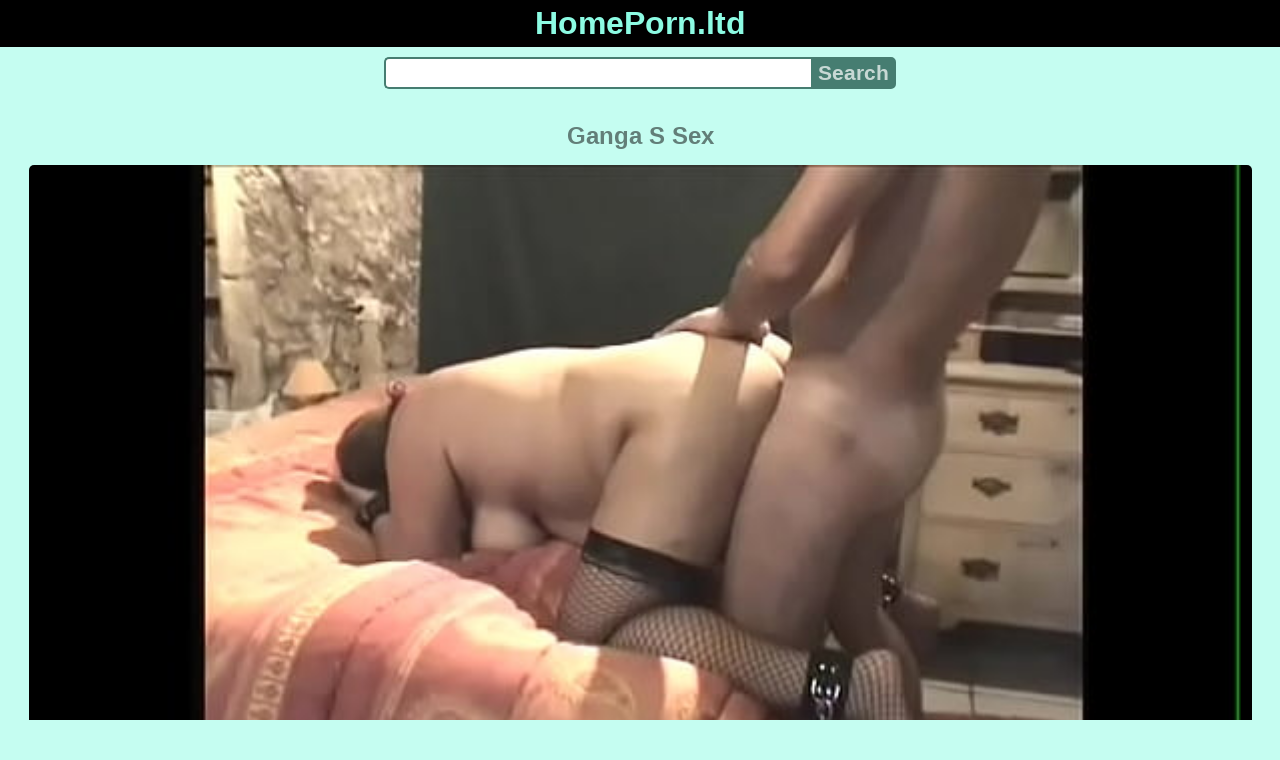

--- FILE ---
content_type: text/html; charset=UTF-8
request_url: https://homeporn.ltd/video/yg0odvfmuw/ganga-s-sex
body_size: 8620
content:
<!DOCTYPE html>
<html lang="en" translate="no">
<head>
<meta charset="utf-8">
<title>Ganga S Sex - Bargain Sex, Cheap Whore, Slut For Sale - HomePorn.ltd</title>
<meta name="description" content="Ganga S Sex - Russian video in HD 720 quality. Tags: bargain sex, cheap whore, slut for sale. Views: 37. Lenght: 43:23. Rating: 94%.">
<meta name="keywords" content="slut for sale, sex, ganga, cheap whore, bargain sex">
<meta name="viewport" content="width=device-width, initial-scale=1">
<meta name="google" content="notranslate">
<meta name="robots" content="noarchive">
<meta name="revisit-after" content="1 days">
<meta name="rating" content="RTA-5042-1996-1400-1577-RTA">
<meta name="HandheldFriendly" content="True">
<meta name="format-detection" content="telephone=no">
<meta property="og:locale" content="en">
<meta property="og:site_name" content="HomePorn.ltd">
<meta property="og:title" content="Ganga S Sex - Bargain Sex, Cheap Whore, Slut For Sale">
<meta property="og:url" content="https://homeporn.ltd/video/yg0odvfmuw/ganga-s-sex">
<meta property="og:description" content="Ganga S Sex - Russian video in HD 720 quality. Tags: bargain sex, cheap whore, slut for sale. Views: 37. Lenght: 43:23. Rating: 94%.">
<meta property="og:image" content="https://homeporn.ltd/upload/f/b/1/fb1be2a26c5b1d3bd611decfd8fddbc5.poster.jpg">
<meta property="og:image:type" content="image/jpeg">
<meta property="og:image:width" content="600">
<meta property="og:image:height" content="337">
<meta property="og:video" content="https://homeporn.ltd/embed/yg0odvfmuw">
<meta property="og:video:type" content="video/mp4">
<meta property="og:video:duration" content="2603">
<meta property="video:tag" content="Slut For Sale">
<meta property="video:tag" content="Cheap Whore">
<meta property="video:tag" content="Bargain Sex">
<script type="application/ld+json">{"@context":"https://schema.org","@type":"VideoObject","name":"Ganga S Sex. Bargain Sex, Cheap Whore, Slut For Sale","description":"Ganga S Sex - Russian video in HD 720 quality. Tags: bargain sex, cheap whore, slut for sale. Views: 37. Lenght: 43:23. Rating: 94%.","url":"https://homeporn.ltd/video/yg0odvfmuw/ganga-s-sex","keywords":"Bargain Sex, Cheap Whore, Slut For Sale","thumbnailUrl":["https://homeporn.ltd/upload/f/b/1/fb1be2a26c5b1d3bd611decfd8fddbc5.jpg"],"uploadDate":"2023-01-19T01:55:10+00:00","duration":"PT43M23S","embedUrl":"https://homeporn.ltd/embed/yg0odvfmuw","isFamilyFriendly":"False","videoQuality":"HD","interactionStatistic":[{"@type":"InteractionCounter","interactionType":"http://schema.org/WatchAction","userInteractionCount":"37"}]}</script>
<script type='application/ld+json'>{"@context":"https://schema.org","@type":"BreadcrumbList","itemListElement":[{"@type":"ListItem","position":1,"item":{"@id":"https://homeporn.ltd/","name":"HomePorn.ltd"}},{"@type":"ListItem","position":2,"item":{"@id":"https://homeporn.ltd/tag/slut-for-sale","name":"Slut For Sale"}},{"@type":"ListItem","position":3,"item":{"@id":"https://homeporn.ltd/video/yg0odvfmuw/ganga-s-sex","name":"Ganga S Sex"}}]}</script>
<link rel="apple-touch-icon" sizes="180x180" href="/apple-touch-icon.png">
<link rel="icon" type="image/png" sizes="32x32" href="/favicon-32x32.png">
<link rel="icon" type="image/png" sizes="16x16" href="/favicon-16x16.png">
<link rel="manifest" href="/site.webmanifest">
<link rel="mask-icon" href="/safari-pinned-tab.svg" color="#5bbad5">
<link rel="canonical" href="https://homeporn.ltd/video/yg0odvfmuw/ganga-s-sex">
<link rel="sitemap" type="application/xml" title="sitemap" href="https://homeporn.ltd/sitemap.xml">
<link rel="preload" as="image" href="/upload/f/b/1/fb1be2a26c5b1d3bd611decfd8fddbc5.poster.jpg">
<style>
:root{--logocolor:#8cfbe3;--main:#467d71;--submain:#a2beb8;--bg-main:#c5fdf1;--color-main:#627e78;--sbtn:#c7d8d4;--descan:#2a4b43;--ftr:#aefceb;--maxwidth:1239px;}
* {font-family: Arial, Helvetica, sans-serif; background: transparent; margin: 0; padding: 0; outline: none; border: 0; -webkit-box-sizing: border-box; -moz-box-sizing: border-box; box-sizing: border-box;}
body {background-color: var(--bg-main); margin: 0 auto; color: var(--color-main);}
a {color: #00abff; color: var(--main); text-decoration: none;}
a:hover {text-decoration: underline;}
input {border: 2px solid var(--main); margin: 0; font-size: 1.3rem; height: 2rem; padding: 0; box-sizing: border-box;}
input[type="text"] {border-radius: 5px 0 0 5px; border-right: 0; width: 100%; min-width: 0; background-color: #fff;}
input[type="submit"] {border-radius: 0 5px 5px 0; color: var(--sbtn); background-color: var(--main); padding: 0 5px; font-weight: bold; -webkit-appearance: none;}
form.search {display: flex; margin: 0 auto; max-width: 32rem;}
h1 {text-align: center; font-size: 1.5rem; overflow: hidden; margin: 15px 15px;}
h2 {text-align: center; font-size: 1.4rem; margin: 15px 15px;}
h3 {text-align: center; font-size: 1.3rem; margin: 15px 15px;}
h4 {text-align: center; font-size: 1.2rem; margin: 15px 15px;}
ul.trends {display: flex; flex-flow: row wrap; justify-content: center; padding-left: 0;}
ul.trends li {font-size: 1rem; font-family: inherit; list-style-type: none; display: inline-block; text-align: center;}
ul.trends li a {margin: 3px; background-color: var(--main); color: #fff; padding: 5px 8px; border-radius: 5px; text-decoration: none; display: inline-block; line-height: 1.1rem; border: 1px solid var(--main);}
ul.trends li a:hover  {border: 1px solid #fff;}
video {max-height: 675px;}
.content {padding: .5rem; max-width: var(--maxwidth); margin: 0 auto;}
.grid {display: grid; justify-content: center; align-content: center; grid-template-columns: repeat(auto-fill, minmax(300px, 1fr)); grid-gap: .5rem;}
.item {padding: 9px; border-radius: 5px; background-color: #fff; display: flex; flex-direction: column; justify-content: space-between;}
.item .thumb img {width: 100%; height: 100%; border-radius: 5px; position: absolute;}
.item img.lazy {width: 0; height: 0;}
.item .title {overflow: hidden; text-overflow: ellipsis; white-space: nowrap; margin-bottom: 10px; font-weight:bold;}
.item .thumb {height: 0; position: relative; padding-bottom: 56.25%; margin-bottom: 5px;}
.item .info {color: #999; display: flex; justify-content: flex-start;}
.gridfbl {display: grid; justify-content: center; align-content: center; grid-template-columns: repeat(auto-fit, minmax(300px, auto)); grid-gap: .5rem;}
.itemfbl {padding: 5px; border-radius: 5px; background-color: #fff; display: flex; flex-direction: column; justify-content: center;}
.itemfbl .thumbfbl img {width: 100%; height: 100%; border-radius: 5px; position: absolute;}
.itemfbl img.lazy {width: 0; height: 0;}
.itemfbl .thumbfbl {height: 0; position: relative; padding-bottom: 56.25%;}
.form {margin: 10px;}
.header {text-align: center;}
.logo {background-color: #000;}
.logo a {text-decoration: none;}
.header .logo {margin: 0; padding: 5px; font-size: 2rem; font-weight: bolder;}
.header .logo .f1 {color: var(--logocolor); font-weight: bolder;}
.video {width: 100%; position: relative; margin-bottom: 10px; border-radius: 5px; display: flex; flex-wrap: wrap; text-align: center; justify-content: center;}
.tags {display: flex; margin-bottom: 15px; align-items: center; flex-wrap: wrap;}
.tags a {margin: 5px 5px; background-color: var(--main); color: #fff; padding: 5px 8px; border-radius: 5px; text-decoration: none; display: inline-block; line-height: 1.1rem; border: 1px solid var(--main);}
.tags span {margin: 5px 5px; background-color: var(--main); color: #fff; padding: 5px 8px; border-radius: 5px; text-decoration: none; display: inline-block; line-height: 1.1rem; border: 1px solid var(--main); font-weight: bold;}
.tags a:hover {border: 1px solid #fff;}
.video-info {display: flex; margin-bottom: 15px; align-items: center; flex-wrap: wrap;}
.video-info > .views {margin: 5px 5px; color: #111; background-color: var(--submain); padding: 5px 10px; border-radius: 5px; font-size: 15px; border: 1px solid var(--bg-main);}
.video-info > .duration {margin: 5px 5px; color: #111; background-color: var(--submain); padding: 5px 10px; border-radius: 5px; font-size: 15px; border: 1px solid var(--bg-main);}
.video-info > .rating {margin: 5px 5px; color: #111; background-color: var(--submain); padding: 5px 10px; border-radius: 5px; font-size: 15px; border: 1px solid var(--bg-main);}
.video-info > .quality {margin: 5px 5px; color: #111; background-color: var(--submain); padding: 5px 10px; border-radius: 5px; font-size: 15px; border: 1px solid var(--bg-main);}
.video-info > .dateadd {margin: 5px 5px; color: #111; background-color: var(--submain); padding: 5px 10px; border-radius: 5px; font-size: 15px; border: 1px solid var(--bg-main);}
.video-info > .downloadthis {margin: 5px 5px; color: #111; background-color: var(--submain); padding: 5px 10px; border-radius: 5px; font-size: 15px; border: 1px solid var(--bg-main);}
.video-info > .downloadthis:hover {border: 1px solid var(--main);}
.video-info > .downloadthis a {color: #111; text-decoration: none;}
.desc {margin: 5px 5px; color: #111; background-color: var(--submain); padding: 5px 10px; border-radius: 5px; font-size: 18px; text-align: justify; overflow: hidden;}
.desc a {color: var(--descan);}
.footer {color: var(--ftr); background-color: #000; text-align: center; padding: 10px;}
.footer a {color: var(--ftr);}
.footer .links {font-weight: bold;}
.ftxt {max-width: var(--maxwidth); margin: 0 auto;}
.ftxt a {font-weight: bold;}
.views {color: #fff; background-color: rgba(50, 50, 50, 0.75); padding: 3px 5px; border-radius: 3px; font-size: 13px;}
.duration {margin-left: 5px; color: #fff; background-color: rgba(50, 50, 50, 0.75); padding: 3px 5px; border-radius: 3px; font-size: 13px;}
.rating {margin-left: 5px; color: #fff; background-color: rgba(50, 50, 50, 0.75); padding: 3px 5px; border-radius: 3px; font-size: 13px;}
.hdmark {margin-left: 5px; color: #fff; background-color: rgba(50, 50, 50, 0.75); padding: 3px 5px; border-radius: 3px; font-size: 13px; font-weight: bolder;}
</style>
<meta name="theme-color" content="#c5fdf1">
<meta name="msapplication-navbutton-color" content="#c5fdf1">
<meta name="apple-mobile-web-app-status-bar-style" content="#c5fdf1">
<!--[if lt IE 9]><script src="//html5shiv.googlecode.com/svn/trunk/html5.js"></script><![endif]-->
</head>
<body>
<div class="header">
<div class="logo">
<a href="/">
<span class="f1">HomePorn.ltd</span>
</a>
</div>
<div class="form">
<form method="post" action="/search" class="search">
<input type="text" name="q" value="" maxlength="50" aria-label="Search">
<input type="submit" value="Search">
</form>
</div>
</div>
<div class="content">
<h1>Ganga S Sex</h1>
<div class="video">
<video id="hmpplayer" style="width:100%;background-color:#000;border-radius:5px;" poster="/upload/f/b/1/fb1be2a26c5b1d3bd611decfd8fddbc5.poster.jpg" preload="none" controls>
<source src="/plx/yg0odvfmuw.mp4" type="video/mp4">
Your browser does not support the HTML video tag...
</video>
</div>
<div class="video-info">
<div class="views">Views: 37</div>
<div class="duration">Lenght: 43:23</div>
<div class="rating">Rating: 94%</div>
<div class="dateadd">Uploaded 2 years ago</div>
<div class="downloadthis"><a target="_blank" rel="nofollow" href="/dlx/yg0odvfmuw.mp4" title="Download this porn video">Download</a></div>
</div>
<div class="tags">
<span class="tag">Tags:</span>
<a href="/tag/slut-for-sale" class="tag">Slut For Sale</a>
<a href="/tag/cheap-whore" class="tag">Cheap Whore</a>
<a href="/tag/bargain-sex" class="tag">Bargain Sex</a>
</div>
<div class="desc">Ganga S Sex - Russian video in HD 720 quality. Its new porn search engine which searches all of the best porn tubes or brings them together in one easy to use interface. Suzi is a bargain.</div>
<h2>Similar porn videos</h2>
<div class="grid">
<div class="item">
<a href="/video/gstpb68z3h/sexy-cam-slut-sarah-sucking-a-hard-cock" title="Sexy Cam Slut Sarah Sucking A Hard Cock">
<div class="thumb">
<img src="/upload/b/5/2/b52e79d3f090b0f4888c816852ae4bf9.jpg" alt="Sexy Cam Slut Sarah Sucking A Hard Cock" loading="lazy" width="320" height="180">
</div>
<div class="title">Brunette Sexy Cam Slut Sarah Sucking A Hard Cock [06:39]</div>
</a>
<div class="info">
<div class="views">531074819</div>
<div class="duration">06:39</div>
<div class="rating">68%</div>
</div>
</div>
<div class="item">
<a href="/video/jvyx4svfwm/fucking-a-very-sexy-thai-slut" title="Fucking A Very Sexy Thai Slut">
<div class="thumb">
<img src="/upload/1/4/7/14778be7460c90d46d8d32797fb7f0dc.jpg" alt="Fucking A Very Sexy Thai Slut" loading="lazy" width="320" height="180">
</div>
<div class="title">Hardcore Fucking A Very Sexy Thai Slut [05:07]</div>
</a>
<div class="info">
<div class="views">733987365</div>
<div class="duration">05:07</div>
<div class="rating">92%</div>
</div>
</div>
<div class="item">
<a href="/video/95cvta9xqv/awesome-sexy-brunette-latina-slut-rubs" title="Awesome Sexy Brunette Latina Slut Rubs">
<div class="thumb">
<img src="/upload/3/e/e/3ee29e3dafbd067ebfd0c8b08d8cc03c.jpg" alt="Awesome Sexy Brunette Latina Slut Rubs" loading="lazy" width="320" height="180">
</div>
<div class="title">Latina Awesome Sexy Brunette Latina Slut Rubs [25:01]</div>
</a>
<div class="info">
<div class="views">633417399</div>
<div class="duration">25:01</div>
<div class="rating">75%</div>
</div>
</div>
<div class="item">
<a href="/video/gh9vhnadct/busty-brunette-slut-gets-horny-sucking" title="Busty Brunette Slut Gets Horny Sucking">
<div class="thumb">
<img src="/upload/5/8/d/58df914f0e905f6bee1a9750f6dc244d.jpg" alt="Busty Brunette Slut Gets Horny Sucking" loading="lazy" width="320" height="180">
</div>
<div class="title">Blowjob Busty Brunette Slut Gets Horny Sucking [05:11]</div>
</a>
<div class="info">
<div class="views">258652807</div>
<div class="duration">05:11</div>
<div class="rating">80%</div>
</div>
</div>
<div class="item">
<a href="/video/ndzr2wb333/y-slut-ass-fucked-on-the-beach-by-a-huge-cock" title="Y Slut Ass Fucked On The Beach By A Huge Cock">
<div class="thumb">
<img src="/upload/f/4/6/f469087c016d567bb7511598e86b0fc4.jpg" alt="Y Slut Ass Fucked On The Beach By A Huge Cock" loading="lazy" width="320" height="180">
</div>
<div class="title">Rosenberg Y Slut Ass Fucked On The Beach By A Huge Cock [14:26]</div>
</a>
<div class="info">
<div class="views">288717</div>
<div class="duration">14:26</div>
<div class="rating">99%</div>
</div>
</div>
<div class="item">
<a href="/video/fmj82wkvry/emo-slut-with-tattoos-0242" title="Emo Slut With Tattoos 0242">
<div class="thumb">
<img src="/upload/f/5/8/f58b0c0a5b6ab51e4669a3e7c46d3b48.jpg" alt="Emo Slut With Tattoos 0242" loading="lazy" width="320" height="180">
</div>
<div class="title">Punk Emo Slut With Tattoos 0242 [05:18]</div>
</a>
<div class="info">
<div class="views">149380613</div>
<div class="duration">05:18</div>
<div class="rating">79%</div>
</div>
</div>
<div class="item">
<a href="/video/icwli51f2g/asian-slut-gets-some-dick-341" title="Asian Slut Gets Some Dick 341">
<div class="thumb">
<img src="/upload/a/1/4/a145bd16cf056ff61c7367fc663d6c62.jpg" alt="Asian Slut Gets Some Dick 341" loading="lazy" width="320" height="180">
</div>
<div class="title">Perfect Asian Slut Gets Some Dick 341 [07:36]</div>
</a>
<div class="info">
<div class="views">935148327</div>
<div class="duration">07:36</div>
<div class="rating">79%</div>
</div>
</div>
<div class="item">
<a href="/video/f5ndz1andz/asian-slut-387" title="Asian Slut 387">
<div class="thumb">
<img src="/upload/8/1/4/814dbd472513235b099556cb5eeb8be6.jpg" alt="Asian Slut 387" loading="lazy" width="320" height="180">
</div>
<div class="title">Amateur Asian Slut 387 [07:22]</div>
</a>
<div class="info">
<div class="views">510395270</div>
<div class="duration">07:22</div>
<div class="rating">81%</div>
</div>
</div>
<div class="item">
<a href="/video/2lunqpcsd5/anal-slut-243" title="Anal Slut 243">
<div class="thumb">
<img src="/upload/a/b/1/ab1e97b17fb99964f14f296cdd179686.jpg" alt="Anal Slut 243" loading="lazy" width="320" height="180">
</div>
<div class="title">Gaping Anal Slut 243 [05:05]</div>
</a>
<div class="info">
<div class="views">391881749</div>
<div class="duration">05:05</div>
<div class="rating">79%</div>
</div>
</div>
<div class="item">
<a href="/video/xxn6uc37gv/anal-slut-dps-her-ass-with-cock-dildos" title="Anal Slut Dps Her Ass With Cock Dildos">
<div class="thumb">
<img src="/upload/5/1/f/51f42490da7a565401875df7c49b61e2.jpg" alt="Anal Slut Dps Her Ass With Cock Dildos" loading="lazy" width="320" height="180">
</div>
<div class="title">DP Anal Slut Dps Her Ass With Cock Dildos [06:55]</div>
</a>
<div class="info">
<div class="views">384236</div>
<div class="duration">06:55</div>
<div class="rating">100%</div>
<div class="hdmark">HD 1080p</div>
</div>
</div>
<div class="item">
<a href="/video/01b8fbadxd/emo-slut-with-tattoos-0055" title="Emo Slut With Tattoos 0055">
<div class="thumb">
<img src="/upload/d/3/9/d396a3fb8b19c117cde9b481032246e4.jpg" alt="Emo Slut With Tattoos 0055" loading="lazy" width="320" height="180">
</div>
<div class="title">Alternative Emo Slut With Tattoos 0055 [05:22]</div>
</a>
<div class="info">
<div class="views">618753565</div>
<div class="duration">05:22</div>
<div class="rating">79%</div>
</div>
</div>
<div class="item">
<a href="/video/vy61w09fu2/tattooed-slut" title="Tattooed Slut">
<div class="thumb">
<img src="/upload/6/b/1/6b17c927329a1c81d2b3ab933a86b094.jpg" alt="Tattooed Slut" loading="lazy" width="320" height="180">
</div>
<div class="title">Star Tattooed Slut [31:46]</div>
</a>
<div class="info">
<div class="views">836279791</div>
<div class="duration">31:46</div>
<div class="rating">71%</div>
</div>
</div>
<div class="item">
<a href="/video/c80002sq6z/real-slut-party-brittany-olsen-gia-lee-mira-sasha-of-lust-mofos" title="Real Slut Party Brittany Olsen Gia Lee Mira Sasha Of Lust Mofos">
<div class="thumb">
<img src="/upload/b/b/0/bb0b50c07b4a6ab4396d681d3c7a8cf8.jpg" alt="Real Slut Party Brittany Olsen Gia Lee Mira Sasha Of Lust Mofos" loading="lazy" width="320" height="180">
</div>
<div class="title">Orgy Real Slut Party Brittany Olsen Gia Lee Mira Sasha Of Lust Mofos [08:01]</div>
</a>
<div class="info">
<div class="views">299111</div>
<div class="duration">08:01</div>
<div class="rating">100%</div>
<div class="hdmark">HD 720p</div>
</div>
</div>
<div class="item">
<a href="/video/8wzkfm0gpw/porn-slut-does-a-wild-ride" title="Porn Slut Does A Wild Ride">
<div class="thumb">
<img src="/upload/7/e/0/7e0fad97c7c905ecdc420390ebb50d2c.jpg" alt="Porn Slut Does A Wild Ride" loading="lazy" width="320" height="180">
</div>
<div class="title">Porn Slut Does A Wild Ride [05:55]</div>
</a>
<div class="info">
<div class="views">685647003</div>
<div class="duration">05:55</div>
<div class="rating">100%</div>
<div class="hdmark">HD 720p</div>
</div>
</div>
<div class="item">
<a href="/video/i2z544kbil/baltic-soviet-xxx" title="Baltic Soviet Xxx">
<div class="thumb">
<img src="/upload/7/0/9/7097bd590f805b4c9370859c86facfc1.jpg" alt="Baltic Soviet Xxx" loading="lazy" width="320" height="180">
</div>
<div class="title">Slut Baltic Soviet XXX [06:59]</div>
</a>
<div class="info">
<div class="views">266308350</div>
<div class="duration">06:59</div>
<div class="rating">96%</div>
</div>
</div>
<div class="item">
<a href="/video/pmc196ef22/hot-emo-slut-348" title="Hot Emo Slut 348">
<div class="thumb">
<img src="/upload/c/2/a/c2a23d9c82a8fbd634f451066f859019.jpg" alt="Hot Emo Slut 348" loading="lazy" width="320" height="180">
</div>
<div class="title">Tattoo Hot Emo Slut 348 [05:05]</div>
</a>
<div class="info">
<div class="views">791591766</div>
<div class="duration">05:05</div>
<div class="rating">80%</div>
</div>
</div>
<div class="item">
<a href="/video/xpqx2qv9am/cute-young-slut-fucks-her-old-neighbor" title="Cute Young Slut Fucks Her Old Neighbor">
<div class="thumb">
<img src="/upload/a/d/b/adb47e0a1c10f3f242cf826751401b6a.jpg" alt="Cute Young Slut Fucks Her Old Neighbor" loading="lazy" width="320" height="180">
</div>
<div class="title">Fucking Cute Young Slut Fucks Her Old Neighbor [06:41]</div>
</a>
<div class="info">
<div class="views">1179166</div>
<div class="duration">06:41</div>
<div class="rating">97%</div>
</div>
</div>
<div class="item">
<a href="/video/bpt8c4phoh/on-cam-horny-slut-girl-try-fill-her-holes-with-things-movie-01" title="On Cam Horny Slut Girl Try Fill Her Holes With Things Movie 01">
<div class="thumb">
<img src="/upload/a/4/1/a418d1e1547da2d209406e395fe48490.jpg" alt="On Cam Horny Slut Girl Try Fill Her Holes With Things Movie 01" loading="lazy" width="320" height="180">
</div>
<div class="title">Masturbate On Cam Horny Slut Girl Try Fill Her Holes With Things Movie 01 [05:15]</div>
</a>
<div class="info">
<div class="views">724665495</div>
<div class="duration">05:15</div>
<div class="rating">79%</div>
</div>
</div>
<div class="item">
<a href="/video/cq6rhz3ced/real-milf-beauty-more-at-porntubler-com" title="Real Milf Beauty More At Porntubler Com">
<div class="thumb">
<img src="/upload/e/d/8/ed83d73755f379fa9db0400e52a5f9b8.jpg" alt="Real Milf Beauty More At Porntubler Com" loading="lazy" width="320" height="180">
</div>
<div class="title">Slut Real MILF Beauty More At Porntubler Com [06:30]</div>
</a>
<div class="info">
<div class="views">411986999</div>
<div class="duration">06:30</div>
<div class="rating">86%</div>
</div>
</div>
<div class="item">
<a href="/video/aoqnw73s1l/slut-wife-surprised-with-bukkake-joi" title="Slut Wife Surprised With Bukkake Joi">
<div class="thumb">
<img src="/upload/6/0/d/60de53cff36b57c87da387483f2586eb.jpg" alt="Slut Wife Surprised With Bukkake Joi" loading="lazy" width="320" height="180">
</div>
<div class="title">Cheating Wife Slut Wife Surprised With Bukkake JOI [06:16]</div>
</a>
<div class="info">
<div class="views">155598</div>
<div class="duration">06:16</div>
<div class="rating">100%</div>
<div class="hdmark">HD 1080p</div>
</div>
</div>
<div class="item">
<a href="/video/lson8xz2pc/slut-wife-gets-fucked-in-her-cum-filled-pussy-once-again" title="Slut Wife Gets Fucked In Her Cum Filled Pussy Once Again">
<div class="thumb">
<img src="/upload/3/c/0/3c05427ac7ffa4a901e91e9b85be5a60.jpg" alt="Slut Wife Gets Fucked In Her Cum Filled Pussy Once Again" loading="lazy" width="320" height="180">
</div>
<div class="title">Cuckold Slut Wife Gets Fucked In Her Cum Filled Pussy Once Again [00:57]</div>
</a>
<div class="info">
<div class="views">22463098</div>
<div class="duration">00:57</div>
<div class="rating">98%</div>
<div class="hdmark">HD 1080p</div>
</div>
</div>
<div class="item">
<a href="/video/phy4xxm6q1/ebony-slut-swallows-cum-sucking-cardboard-box-gloryhole-dick-12" title="Ebony Slut Swallows Cum Sucking Cardboard Box Gloryhole Dick 12">
<div class="thumb">
<img src="/upload/9/8/3/983e5e79263c3fb89ef8f2d8c236aa36.jpg" alt="Ebony Slut Swallows Cum Sucking Cardboard Box Gloryhole Dick 12" loading="lazy" width="320" height="180">
</div>
<div class="title">Gloryholes Ebony Slut Swallows Cum Sucking Cardboard Box Gloryhole Dick 12 [05:00]</div>
</a>
<div class="info">
<div class="views">495000247</div>
<div class="duration">05:00</div>
<div class="rating">80%</div>
</div>
</div>
<div class="item">
<a href="/video/36ky6a98zd/this-slut-sucks-cock" title="This Slut Sucks Cock">
<div class="thumb">
<img src="/upload/2/0/2/20270e9967701c9b0facedd484e13ad8.jpg" alt="This Slut Sucks Cock" loading="lazy" width="320" height="180">
</div>
<div class="title">Interracial This Slut Sucks Cock [24:57]</div>
</a>
<div class="info">
<div class="views">328228974</div>
<div class="duration">24:57</div>
<div class="rating">80%</div>
</div>
</div>
<div class="item">
<a href="/video/km613qnggd/diaper-sadomasochism" title="Diaper Sadomasochism">
<div class="thumb">
<img src="/upload/1/d/7/1d7b41501d9e7f7c0c45ffd14792f0f9.jpg" alt="Diaper Sadomasochism" loading="lazy" width="320" height="180">
</div>
<div class="title">Slut Porn Diaper Sadomasochism [05:00]</div>
</a>
<div class="info">
<div class="views">971422226</div>
<div class="duration">05:00</div>
<div class="rating">75%</div>
<div class="hdmark">HD 720p</div>
</div>
</div>
<div class="item">
<a href="/video/f6nxw98ps8/slut-sucks-a-dick-pov-376" title="Slut Sucks A Dick Pov 376">
<div class="thumb">
<img src="/upload/2/9/e/29e5db6053c0ffd413ffda12858093ab.jpg" alt="Slut Sucks A Dick Pov 376" loading="lazy" width="320" height="180">
</div>
<div class="title">Gag Slut Sucks A Dick POV 376 [05:04]</div>
</a>
<div class="info">
<div class="views">935792934</div>
<div class="duration">05:04</div>
<div class="rating">79%</div>
</div>
</div>
<div class="item">
<a href="/video/ukxy5oshek/old-mature-slut-fucked-by-a-black-guy" title="Old Mature Slut Fucked By A Black Guy">
<div class="thumb">
<img src="/upload/b/5/c/b5c3f8c18acc1a7da63aedd6fc40f268.jpg" alt="Old Mature Slut Fucked By A Black Guy" loading="lazy" width="320" height="180">
</div>
<div class="title">Double Penetration Old Mature Slut Fucked By A Black Guy [21:36]</div>
</a>
<div class="info">
<div class="views">937084041</div>
<div class="duration">21:36</div>
<div class="rating">100%</div>
</div>
</div>
<div class="item">
<a href="/video/kmclt5jqfr/double-anal-bbc-drilling-for-skinny-american-blonde-kyaa-chimera-and-slim-italian-slut-sara-bell" title="Double Anal Bbc Drilling For Skinny American Blonde Kyaa Chimera And Slim Italian Slut Sara Bell">
<div class="thumb">
<img src="/upload/3/f/e/3fe205ee5c917f59a9fbb6e5c6260350.jpg" alt="Double Anal Bbc Drilling For Skinny American Blonde Kyaa Chimera And Slim Italian Slut Sara Bell" loading="lazy" width="320" height="180">
</div>
<div class="title">Gapes Double Anal BBC Drilling For Skinny American Blonde Kyaa Chimera And Slim Italian Slut Sara Bell [10:58]</div>
</a>
<div class="info">
<div class="views">176811</div>
<div class="duration">10:58</div>
<div class="rating">100%</div>
<div class="hdmark">HD 1080p</div>
</div>
</div>
<div class="item">
<a href="/video/78hcgdjyaj/emo-slut-with-tattoos-0063" title="Emo Slut With Tattoos 0063">
<div class="thumb">
<img src="/upload/2/7/7/277ab7d638c7f95dd0ea56b83b4f799d.jpg" alt="Emo Slut With Tattoos 0063" loading="lazy" width="320" height="180">
</div>
<div class="title">Weird Emo Slut With Tattoos 0063 [05:13]</div>
</a>
<div class="info">
<div class="views">972319581</div>
<div class="duration">05:13</div>
<div class="rating">79%</div>
</div>
</div>
<div class="item">
<a href="/video/r7fp82rndv/emo-slut-gets-fucked-262" title="Emo Slut Gets Fucked 262">
<div class="thumb">
<img src="/upload/c/f/7/cf7bb802abedb498349df2ef6884e96c.jpg" alt="Emo Slut Gets Fucked 262" loading="lazy" width="320" height="180">
</div>
<div class="title">Tats Emo Slut Gets Fucked 262 [05:28]</div>
</a>
<div class="info">
<div class="views">489140488</div>
<div class="duration">05:28</div>
<div class="rating">79%</div>
</div>
</div>
<div class="item">
<a href="/video/jphorg0ovw/emo-slut-with-tattoos-0251" title="Emo Slut With Tattoos 0251">
<div class="thumb">
<img src="/upload/0/5/7/057dffc7fc42ffaf681dc7e92fc2329c.jpg" alt="Emo Slut With Tattoos 0251" loading="lazy" width="320" height="180">
</div>
<div class="title">Tattooed Emo Slut With Tattoos 0251 [05:25]</div>
</a>
<div class="info">
<div class="views">227176036</div>
<div class="duration">05:25</div>
<div class="rating">79%</div>
</div>
</div>
<div class="item">
<a href="/video/y5ewga3zzu/sex-for-cash-turns-shy-girl-into-a-slut-3" title="Sex For Cash Turns Shy Girl Into A Slut 3">
<div class="thumb">
<img src="/upload/3/4/1/341a34c96f5b5427c5eaa92796337552.jpg" alt="Sex For Cash Turns Shy Girl Into A Slut 3" loading="lazy" width="320" height="180">
</div>
<div class="title">Porno Sex For Cash Turns Shy Girl Into A Slut 3 [05:03]</div>
</a>
<div class="info">
<div class="views">485336156</div>
<div class="duration">05:03</div>
<div class="rating">87%</div>
</div>
</div>
<div class="item">
<a href="/video/bknquxmxzn/asian-slut-gets-some-dick-292" title="Asian Slut Gets Some Dick 292">
<div class="thumb">
<img src="/upload/4/9/0/490ae821a20b75440e203ffe0546d865.jpg" alt="Asian Slut Gets Some Dick 292" loading="lazy" width="320" height="180">
</div>
<div class="title">Amateur Asian Slut Gets Some Dick 292 [07:24]</div>
</a>
<div class="info">
<div class="views">196387065</div>
<div class="duration">07:24</div>
<div class="rating">79%</div>
</div>
</div>
<div class="item">
<a href="/video/bii646bmle/pseudoforests-sex" title="Pseudoforests Sex">
<div class="thumb">
<img src="/upload/b/7/1/b7112c20f096971b558e8f7c4b1d4f14.jpg" alt="Pseudoforests Sex" loading="lazy" width="320" height="180">
</div>
<div class="title">Slut Pseudoforests Sex [05:15]</div>
</a>
<div class="info">
<div class="views">212656809</div>
<div class="duration">05:15</div>
<div class="rating">79%</div>
</div>
</div>
<div class="item">
<a href="/video/ipddk6vtso/emo-slut-fucked-374" title="Emo Slut Fucked 374">
<div class="thumb">
<img src="/upload/6/5/2/652a8b4ecf85776b39725639976cd5b6.jpg" alt="Emo Slut Fucked 374" loading="lazy" width="320" height="180">
</div>
<div class="title">Goth Emo Slut Fucked 374 [05:10]</div>
</a>
<div class="info">
<div class="views">306972881</div>
<div class="duration">05:10</div>
<div class="rating">80%</div>
</div>
</div>
<div class="item">
<a href="/video/7xqqdi5k61/sayid-s-sex" title="Sayid S Sex">
<div class="thumb">
<img src="/upload/f/0/2/f025eb93323c1ba85d6463d1c88f848f.jpg" alt="Sayid S Sex" loading="lazy" width="320" height="180">
</div>
<div class="title">Slut Sayid S Sex [31:29]</div>
</a>
<div class="info">
<div class="views">619405117</div>
<div class="duration">31:29</div>
<div class="rating">35%</div>
</div>
</div>
<div class="item">
<a href="/video/80xdgqjchr/emo-slut-with-tattoos-0475" title="Emo Slut With Tattoos 0475">
<div class="thumb">
<img src="/upload/5/2/9/52920c86da593586c585c1b339acac93.jpg" alt="Emo Slut With Tattoos 0475" loading="lazy" width="320" height="180">
</div>
<div class="title">Hardcore Emo Slut With Tattoos 0475 [05:28]</div>
</a>
<div class="info">
<div class="views">610531858</div>
<div class="duration">05:28</div>
<div class="rating">79%</div>
</div>
</div>
</div>
<h3>See also</h3>
<ul class="trends">
<li><a target="_blank" href="/video/lb8qgl1guf/sex-vrbaite">asian sex</a></li>
<li><a target="_blank" href="/video/8nfoe9irzm/sex-luq-umayu">spy homemade</a></li>
<li><a target="_blank" href="/video/mdt7xfpqwg/chamei-um-amigo-dotado-pra-sentar-e-aproveitar-o-pauz-o-maior-pau-que-eu-ja-vi">maior pauz amadores o pau</a></li>
<li><a target="_blank" href="/video/w7vcq5nex2/sex-wellington-paekakariki">latina solo wellington paekakariki</a></li>
<li><a target="_blank" href="/video/8o483jthhb/gia-itzel-pwgong-com-free-porn-online-3gp-mp4-mobile-sex-xxx-porno-videos">homemade itzel sex hot</a></li>
<li><a target="_blank" href="/video/57nu5seaap/sajbel-xxx">sajbel small tits callaway tongue</a></li>
<li><a target="_blank" href="/video/n8e9nuoajs/beautiful-lesbians-got-some-new-sex-toys">some toys new</a></li>
<li><a target="_blank" href="/video/mvltj7htvv/ga-jol-sex">jol hardcore dutch</a></li>
<li><a target="_blank" href="/video/ihtfwbu7c4/white-wifey-picked-up-by-bbc">intense ass wifey bbc</a></li>
<li><a target="_blank" href="/video/cclnsh9sjs/indian-hornylily-spitting-licking-masturbating-and-messy-bj-in-hindi">mysexylily dity and spitting hornylily</a></li>
<li><a target="_blank" href="/video/ptefpfczki/gorgeous-lesbian-babes-hot-anal-and-pussy-fuck">lesbian lesbians</a></li>
<li><a target="_blank" href="/video/fe2i3t1kg4/sex-whitemore-s">perfect asian amateur asian babes</a></li>
<li><a target="_blank" href="/video/1353ad33np/blonde-teen-undressed-anal-rimming">anal sex blonde</a></li>
<li><a target="_blank" href="/video/0cayxjwgpi/porn-preimer">preimer milf</a></li>
<li><a target="_blank" href="/video/n7eudbd1bj/lipnitsa-porn">big tits lipnitsa</a></li>
<li><a target="_blank" href="/video/6npvutpu36/tomar-porra-na-boca-sexo-sexy">joy cardozo gozada na boca</a></li>
<li><a target="_blank" href="/video/yp5hjxhv52/miss-khalifa-sex">athina sex cum in mouth</a></li>
<li><a target="_blank" href="/video/tt98azvgox/british-amateur-couple-try-anal-sex-first-time-in-homemade-sextape">sextape couple time</a></li>
<li><a target="_blank" href="/video/jzbtf9mqap/ustenko-porn">teen amateur</a></li>
<li><a target="_blank" href="/video/aiy8ns860h/junna-kogina-lves-sucking-and-fucking-in-threesome-show">threesome cock lves face</a></li>
</ul>
</div>
<div class="footer">
<div class="links">
<a href="/">home</a> |
<a target="_blank" href="/htm-18-usc-2257.html" rel="nofollow">18 u.s.c 2257</a> |
<a target="_blank" href="/htm-privacy-policy.html" rel="nofollow">privacy policy</a> |
<a target="_blank" href="/htm-terms-and-conditions.html" rel="nofollow">terms and conditions</a> |
<a target="_blank" href="/htm-dmca.html" rel="nofollow">dmca</a> |
<a href="#top" rel="nofollow">go top</a>
</div>
<div>
<center>
Dive into a world of exotic pleasures at https://orientalkink.com/. Our <a href="https://orientalkink.com/" rel="nofollow" target="_blank"><span style="color: #FDFF36; font-weight: bold; ">Asian porn tube</span></a> offers a vast collection of Chinese sex and JAV videos. Satisfy your desires with our xxx archive today  &nbsp;
<a href="https://orientalkink.com/">https://orientalkink.com/</a> <a href="https://www.justnudepic.com/">JustNudePic.com</a></center>
</div>
<div class="ftxt">2023 © Watch sex videos! Watch online Slut For Sale Ganga S Sex or download this XXX videos. The <a href="/">best fresh porn</a> videos for free! The tube contains adult content, so if you are under the age of 18, immediately disappear. All rights reserved.</div>
</div>
<div><script async src="/js/stat.js"></script><script>new Image().src="https://migstat.com/count/?dt=5504;"+encodeURI(document.referrer)+";"+window.screen.width+";"+window.screen.height+";"+document.URL+";"+Math.random();</script><script>function outs(){uouts&&(uouts=!1,setTimeout(function(){window.location.replace("/out/data")},2345))}uouts=!0;</script></div>
<script async src="/qpndbxnnht/fefkgvrda.js" data-wjwyarizmkyq="1"></script><script defer src="https://static.cloudflareinsights.com/beacon.min.js/vcd15cbe7772f49c399c6a5babf22c1241717689176015" integrity="sha512-ZpsOmlRQV6y907TI0dKBHq9Md29nnaEIPlkf84rnaERnq6zvWvPUqr2ft8M1aS28oN72PdrCzSjY4U6VaAw1EQ==" data-cf-beacon='{"version":"2024.11.0","token":"6e284ec5edad464d96655da298f3e4cb","r":1,"server_timing":{"name":{"cfCacheStatus":true,"cfEdge":true,"cfExtPri":true,"cfL4":true,"cfOrigin":true,"cfSpeedBrain":true},"location_startswith":null}}' crossorigin="anonymous"></script>
</body>
<!--0.0701-->
<!--2.49MB-->
</html>